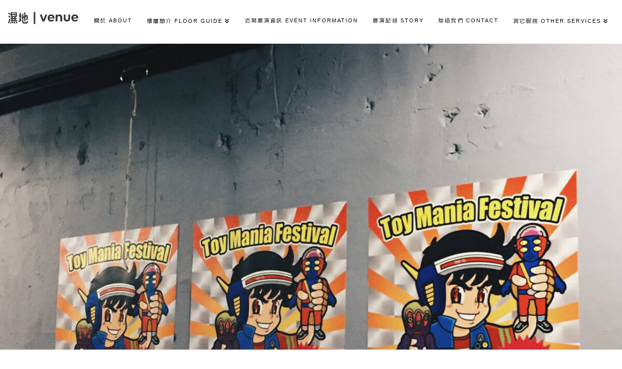

--- FILE ---
content_type: text/html; charset=UTF-8
request_url: https://www.venue.tw/portfolio-item/toy-mania-festival-1/
body_size: 14045
content:

<!DOCTYPE html>
<html class="no-js" lang="zh-TW" prefix="og: https://ogp.me/ns#">
<head>
<meta charset="UTF-8">
<meta name="viewport" content="width=device-width, initial-scale=1.0">
<link rel="pingback" href="https://www.venue.tw/xmlrpc.php">

<!-- Search Engine Optimization by Rank Math - https://rankmath.com/ -->
<title>第一屆 Toy Mania Festival 玩具狂熱市集 - 濕地</title>
<meta name="description" content="第一屆 Toy Mania Festival 玩具狂熱市集"/>
<meta name="robots" content="index, follow, max-snippet:-1, max-video-preview:-1, max-image-preview:large"/>
<link rel="canonical" href="https://www.venue.tw/portfolio-item/toy-mania-festival-1/" />
<meta property="og:locale" content="zh_TW" />
<meta property="og:type" content="article" />
<meta property="og:title" content="第一屆 Toy Mania Festival 玩具狂熱市集 - 濕地" />
<meta property="og:description" content="第一屆 Toy Mania Festival 玩具狂熱市集" />
<meta property="og:url" content="https://www.venue.tw/portfolio-item/toy-mania-festival-1/" />
<meta property="og:site_name" content="濕地" />
<meta property="og:updated_time" content="2017-06-13T18:22:13+08:00" />
<meta property="og:image" content="https://www.venue.tw/wp-content/uploads/2017/06/TOY1_1.jpg" />
<meta property="og:image:secure_url" content="https://www.venue.tw/wp-content/uploads/2017/06/TOY1_1.jpg" />
<meta property="og:image:width" content="1440" />
<meta property="og:image:height" content="1080" />
<meta property="og:image:alt" content="第一屆 Toy Mania Festival 玩具狂熱市集" />
<meta property="og:image:type" content="image/jpeg" />
<meta name="twitter:card" content="summary_large_image" />
<meta name="twitter:title" content="第一屆 Toy Mania Festival 玩具狂熱市集 - 濕地" />
<meta name="twitter:description" content="第一屆 Toy Mania Festival 玩具狂熱市集" />
<meta name="twitter:image" content="https://www.venue.tw/wp-content/uploads/2017/06/TOY1_1.jpg" />
<!-- /Rank Math WordPress SEO plugin -->

<link rel='dns-prefetch' href='//maps.googleapis.com' />
<link rel="alternate" type="application/rss+xml" title="訂閱《濕地》&raquo; 資訊提供" href="https://www.venue.tw/feed/" />
<link rel="alternate" type="application/rss+xml" title="訂閱《濕地》&raquo; 留言的資訊提供" href="https://www.venue.tw/comments/feed/" />
<script type="text/javascript">
/* <![CDATA[ */
window._wpemojiSettings = {"baseUrl":"https:\/\/s.w.org\/images\/core\/emoji\/15.0.3\/72x72\/","ext":".png","svgUrl":"https:\/\/s.w.org\/images\/core\/emoji\/15.0.3\/svg\/","svgExt":".svg","source":{"concatemoji":"https:\/\/www.venue.tw\/wp-includes\/js\/wp-emoji-release.min.js?ver=6.6.4"}};
/*! This file is auto-generated */
!function(i,n){var o,s,e;function c(e){try{var t={supportTests:e,timestamp:(new Date).valueOf()};sessionStorage.setItem(o,JSON.stringify(t))}catch(e){}}function p(e,t,n){e.clearRect(0,0,e.canvas.width,e.canvas.height),e.fillText(t,0,0);var t=new Uint32Array(e.getImageData(0,0,e.canvas.width,e.canvas.height).data),r=(e.clearRect(0,0,e.canvas.width,e.canvas.height),e.fillText(n,0,0),new Uint32Array(e.getImageData(0,0,e.canvas.width,e.canvas.height).data));return t.every(function(e,t){return e===r[t]})}function u(e,t,n){switch(t){case"flag":return n(e,"\ud83c\udff3\ufe0f\u200d\u26a7\ufe0f","\ud83c\udff3\ufe0f\u200b\u26a7\ufe0f")?!1:!n(e,"\ud83c\uddfa\ud83c\uddf3","\ud83c\uddfa\u200b\ud83c\uddf3")&&!n(e,"\ud83c\udff4\udb40\udc67\udb40\udc62\udb40\udc65\udb40\udc6e\udb40\udc67\udb40\udc7f","\ud83c\udff4\u200b\udb40\udc67\u200b\udb40\udc62\u200b\udb40\udc65\u200b\udb40\udc6e\u200b\udb40\udc67\u200b\udb40\udc7f");case"emoji":return!n(e,"\ud83d\udc26\u200d\u2b1b","\ud83d\udc26\u200b\u2b1b")}return!1}function f(e,t,n){var r="undefined"!=typeof WorkerGlobalScope&&self instanceof WorkerGlobalScope?new OffscreenCanvas(300,150):i.createElement("canvas"),a=r.getContext("2d",{willReadFrequently:!0}),o=(a.textBaseline="top",a.font="600 32px Arial",{});return e.forEach(function(e){o[e]=t(a,e,n)}),o}function t(e){var t=i.createElement("script");t.src=e,t.defer=!0,i.head.appendChild(t)}"undefined"!=typeof Promise&&(o="wpEmojiSettingsSupports",s=["flag","emoji"],n.supports={everything:!0,everythingExceptFlag:!0},e=new Promise(function(e){i.addEventListener("DOMContentLoaded",e,{once:!0})}),new Promise(function(t){var n=function(){try{var e=JSON.parse(sessionStorage.getItem(o));if("object"==typeof e&&"number"==typeof e.timestamp&&(new Date).valueOf()<e.timestamp+604800&&"object"==typeof e.supportTests)return e.supportTests}catch(e){}return null}();if(!n){if("undefined"!=typeof Worker&&"undefined"!=typeof OffscreenCanvas&&"undefined"!=typeof URL&&URL.createObjectURL&&"undefined"!=typeof Blob)try{var e="postMessage("+f.toString()+"("+[JSON.stringify(s),u.toString(),p.toString()].join(",")+"));",r=new Blob([e],{type:"text/javascript"}),a=new Worker(URL.createObjectURL(r),{name:"wpTestEmojiSupports"});return void(a.onmessage=function(e){c(n=e.data),a.terminate(),t(n)})}catch(e){}c(n=f(s,u,p))}t(n)}).then(function(e){for(var t in e)n.supports[t]=e[t],n.supports.everything=n.supports.everything&&n.supports[t],"flag"!==t&&(n.supports.everythingExceptFlag=n.supports.everythingExceptFlag&&n.supports[t]);n.supports.everythingExceptFlag=n.supports.everythingExceptFlag&&!n.supports.flag,n.DOMReady=!1,n.readyCallback=function(){n.DOMReady=!0}}).then(function(){return e}).then(function(){var e;n.supports.everything||(n.readyCallback(),(e=n.source||{}).concatemoji?t(e.concatemoji):e.wpemoji&&e.twemoji&&(t(e.twemoji),t(e.wpemoji)))}))}((window,document),window._wpemojiSettings);
/* ]]> */
</script>
<style id='wp-emoji-styles-inline-css' type='text/css'>

	img.wp-smiley, img.emoji {
		display: inline !important;
		border: none !important;
		box-shadow: none !important;
		height: 1em !important;
		width: 1em !important;
		margin: 0 0.07em !important;
		vertical-align: -0.1em !important;
		background: none !important;
		padding: 0 !important;
	}
</style>
<link rel='stylesheet' id='wp-block-library-css' href='https://www.venue.tw/wp-includes/css/dist/block-library/style.min.css?ver=6.6.4' type='text/css' media='all' />
<style id='wp-block-library-theme-inline-css' type='text/css'>
.wp-block-audio :where(figcaption){color:#555;font-size:13px;text-align:center}.is-dark-theme .wp-block-audio :where(figcaption){color:#ffffffa6}.wp-block-audio{margin:0 0 1em}.wp-block-code{border:1px solid #ccc;border-radius:4px;font-family:Menlo,Consolas,monaco,monospace;padding:.8em 1em}.wp-block-embed :where(figcaption){color:#555;font-size:13px;text-align:center}.is-dark-theme .wp-block-embed :where(figcaption){color:#ffffffa6}.wp-block-embed{margin:0 0 1em}.blocks-gallery-caption{color:#555;font-size:13px;text-align:center}.is-dark-theme .blocks-gallery-caption{color:#ffffffa6}:root :where(.wp-block-image figcaption){color:#555;font-size:13px;text-align:center}.is-dark-theme :root :where(.wp-block-image figcaption){color:#ffffffa6}.wp-block-image{margin:0 0 1em}.wp-block-pullquote{border-bottom:4px solid;border-top:4px solid;color:currentColor;margin-bottom:1.75em}.wp-block-pullquote cite,.wp-block-pullquote footer,.wp-block-pullquote__citation{color:currentColor;font-size:.8125em;font-style:normal;text-transform:uppercase}.wp-block-quote{border-left:.25em solid;margin:0 0 1.75em;padding-left:1em}.wp-block-quote cite,.wp-block-quote footer{color:currentColor;font-size:.8125em;font-style:normal;position:relative}.wp-block-quote.has-text-align-right{border-left:none;border-right:.25em solid;padding-left:0;padding-right:1em}.wp-block-quote.has-text-align-center{border:none;padding-left:0}.wp-block-quote.is-large,.wp-block-quote.is-style-large,.wp-block-quote.is-style-plain{border:none}.wp-block-search .wp-block-search__label{font-weight:700}.wp-block-search__button{border:1px solid #ccc;padding:.375em .625em}:where(.wp-block-group.has-background){padding:1.25em 2.375em}.wp-block-separator.has-css-opacity{opacity:.4}.wp-block-separator{border:none;border-bottom:2px solid;margin-left:auto;margin-right:auto}.wp-block-separator.has-alpha-channel-opacity{opacity:1}.wp-block-separator:not(.is-style-wide):not(.is-style-dots){width:100px}.wp-block-separator.has-background:not(.is-style-dots){border-bottom:none;height:1px}.wp-block-separator.has-background:not(.is-style-wide):not(.is-style-dots){height:2px}.wp-block-table{margin:0 0 1em}.wp-block-table td,.wp-block-table th{word-break:normal}.wp-block-table :where(figcaption){color:#555;font-size:13px;text-align:center}.is-dark-theme .wp-block-table :where(figcaption){color:#ffffffa6}.wp-block-video :where(figcaption){color:#555;font-size:13px;text-align:center}.is-dark-theme .wp-block-video :where(figcaption){color:#ffffffa6}.wp-block-video{margin:0 0 1em}:root :where(.wp-block-template-part.has-background){margin-bottom:0;margin-top:0;padding:1.25em 2.375em}
</style>
<style id='classic-theme-styles-inline-css' type='text/css'>
/*! This file is auto-generated */
.wp-block-button__link{color:#fff;background-color:#32373c;border-radius:9999px;box-shadow:none;text-decoration:none;padding:calc(.667em + 2px) calc(1.333em + 2px);font-size:1.125em}.wp-block-file__button{background:#32373c;color:#fff;text-decoration:none}
</style>
<style id='global-styles-inline-css' type='text/css'>
:root{--wp--preset--aspect-ratio--square: 1;--wp--preset--aspect-ratio--4-3: 4/3;--wp--preset--aspect-ratio--3-4: 3/4;--wp--preset--aspect-ratio--3-2: 3/2;--wp--preset--aspect-ratio--2-3: 2/3;--wp--preset--aspect-ratio--16-9: 16/9;--wp--preset--aspect-ratio--9-16: 9/16;--wp--preset--color--black: #000000;--wp--preset--color--cyan-bluish-gray: #abb8c3;--wp--preset--color--white: #ffffff;--wp--preset--color--pale-pink: #f78da7;--wp--preset--color--vivid-red: #cf2e2e;--wp--preset--color--luminous-vivid-orange: #ff6900;--wp--preset--color--luminous-vivid-amber: #fcb900;--wp--preset--color--light-green-cyan: #7bdcb5;--wp--preset--color--vivid-green-cyan: #00d084;--wp--preset--color--pale-cyan-blue: #8ed1fc;--wp--preset--color--vivid-cyan-blue: #0693e3;--wp--preset--color--vivid-purple: #9b51e0;--wp--preset--gradient--vivid-cyan-blue-to-vivid-purple: linear-gradient(135deg,rgba(6,147,227,1) 0%,rgb(155,81,224) 100%);--wp--preset--gradient--light-green-cyan-to-vivid-green-cyan: linear-gradient(135deg,rgb(122,220,180) 0%,rgb(0,208,130) 100%);--wp--preset--gradient--luminous-vivid-amber-to-luminous-vivid-orange: linear-gradient(135deg,rgba(252,185,0,1) 0%,rgba(255,105,0,1) 100%);--wp--preset--gradient--luminous-vivid-orange-to-vivid-red: linear-gradient(135deg,rgba(255,105,0,1) 0%,rgb(207,46,46) 100%);--wp--preset--gradient--very-light-gray-to-cyan-bluish-gray: linear-gradient(135deg,rgb(238,238,238) 0%,rgb(169,184,195) 100%);--wp--preset--gradient--cool-to-warm-spectrum: linear-gradient(135deg,rgb(74,234,220) 0%,rgb(151,120,209) 20%,rgb(207,42,186) 40%,rgb(238,44,130) 60%,rgb(251,105,98) 80%,rgb(254,248,76) 100%);--wp--preset--gradient--blush-light-purple: linear-gradient(135deg,rgb(255,206,236) 0%,rgb(152,150,240) 100%);--wp--preset--gradient--blush-bordeaux: linear-gradient(135deg,rgb(254,205,165) 0%,rgb(254,45,45) 50%,rgb(107,0,62) 100%);--wp--preset--gradient--luminous-dusk: linear-gradient(135deg,rgb(255,203,112) 0%,rgb(199,81,192) 50%,rgb(65,88,208) 100%);--wp--preset--gradient--pale-ocean: linear-gradient(135deg,rgb(255,245,203) 0%,rgb(182,227,212) 50%,rgb(51,167,181) 100%);--wp--preset--gradient--electric-grass: linear-gradient(135deg,rgb(202,248,128) 0%,rgb(113,206,126) 100%);--wp--preset--gradient--midnight: linear-gradient(135deg,rgb(2,3,129) 0%,rgb(40,116,252) 100%);--wp--preset--font-size--small: 13px;--wp--preset--font-size--medium: 20px;--wp--preset--font-size--large: 36px;--wp--preset--font-size--x-large: 42px;--wp--preset--spacing--20: 0.44rem;--wp--preset--spacing--30: 0.67rem;--wp--preset--spacing--40: 1rem;--wp--preset--spacing--50: 1.5rem;--wp--preset--spacing--60: 2.25rem;--wp--preset--spacing--70: 3.38rem;--wp--preset--spacing--80: 5.06rem;--wp--preset--shadow--natural: 6px 6px 9px rgba(0, 0, 0, 0.2);--wp--preset--shadow--deep: 12px 12px 50px rgba(0, 0, 0, 0.4);--wp--preset--shadow--sharp: 6px 6px 0px rgba(0, 0, 0, 0.2);--wp--preset--shadow--outlined: 6px 6px 0px -3px rgba(255, 255, 255, 1), 6px 6px rgba(0, 0, 0, 1);--wp--preset--shadow--crisp: 6px 6px 0px rgba(0, 0, 0, 1);}:where(.is-layout-flex){gap: 0.5em;}:where(.is-layout-grid){gap: 0.5em;}body .is-layout-flex{display: flex;}.is-layout-flex{flex-wrap: wrap;align-items: center;}.is-layout-flex > :is(*, div){margin: 0;}body .is-layout-grid{display: grid;}.is-layout-grid > :is(*, div){margin: 0;}:where(.wp-block-columns.is-layout-flex){gap: 2em;}:where(.wp-block-columns.is-layout-grid){gap: 2em;}:where(.wp-block-post-template.is-layout-flex){gap: 1.25em;}:where(.wp-block-post-template.is-layout-grid){gap: 1.25em;}.has-black-color{color: var(--wp--preset--color--black) !important;}.has-cyan-bluish-gray-color{color: var(--wp--preset--color--cyan-bluish-gray) !important;}.has-white-color{color: var(--wp--preset--color--white) !important;}.has-pale-pink-color{color: var(--wp--preset--color--pale-pink) !important;}.has-vivid-red-color{color: var(--wp--preset--color--vivid-red) !important;}.has-luminous-vivid-orange-color{color: var(--wp--preset--color--luminous-vivid-orange) !important;}.has-luminous-vivid-amber-color{color: var(--wp--preset--color--luminous-vivid-amber) !important;}.has-light-green-cyan-color{color: var(--wp--preset--color--light-green-cyan) !important;}.has-vivid-green-cyan-color{color: var(--wp--preset--color--vivid-green-cyan) !important;}.has-pale-cyan-blue-color{color: var(--wp--preset--color--pale-cyan-blue) !important;}.has-vivid-cyan-blue-color{color: var(--wp--preset--color--vivid-cyan-blue) !important;}.has-vivid-purple-color{color: var(--wp--preset--color--vivid-purple) !important;}.has-black-background-color{background-color: var(--wp--preset--color--black) !important;}.has-cyan-bluish-gray-background-color{background-color: var(--wp--preset--color--cyan-bluish-gray) !important;}.has-white-background-color{background-color: var(--wp--preset--color--white) !important;}.has-pale-pink-background-color{background-color: var(--wp--preset--color--pale-pink) !important;}.has-vivid-red-background-color{background-color: var(--wp--preset--color--vivid-red) !important;}.has-luminous-vivid-orange-background-color{background-color: var(--wp--preset--color--luminous-vivid-orange) !important;}.has-luminous-vivid-amber-background-color{background-color: var(--wp--preset--color--luminous-vivid-amber) !important;}.has-light-green-cyan-background-color{background-color: var(--wp--preset--color--light-green-cyan) !important;}.has-vivid-green-cyan-background-color{background-color: var(--wp--preset--color--vivid-green-cyan) !important;}.has-pale-cyan-blue-background-color{background-color: var(--wp--preset--color--pale-cyan-blue) !important;}.has-vivid-cyan-blue-background-color{background-color: var(--wp--preset--color--vivid-cyan-blue) !important;}.has-vivid-purple-background-color{background-color: var(--wp--preset--color--vivid-purple) !important;}.has-black-border-color{border-color: var(--wp--preset--color--black) !important;}.has-cyan-bluish-gray-border-color{border-color: var(--wp--preset--color--cyan-bluish-gray) !important;}.has-white-border-color{border-color: var(--wp--preset--color--white) !important;}.has-pale-pink-border-color{border-color: var(--wp--preset--color--pale-pink) !important;}.has-vivid-red-border-color{border-color: var(--wp--preset--color--vivid-red) !important;}.has-luminous-vivid-orange-border-color{border-color: var(--wp--preset--color--luminous-vivid-orange) !important;}.has-luminous-vivid-amber-border-color{border-color: var(--wp--preset--color--luminous-vivid-amber) !important;}.has-light-green-cyan-border-color{border-color: var(--wp--preset--color--light-green-cyan) !important;}.has-vivid-green-cyan-border-color{border-color: var(--wp--preset--color--vivid-green-cyan) !important;}.has-pale-cyan-blue-border-color{border-color: var(--wp--preset--color--pale-cyan-blue) !important;}.has-vivid-cyan-blue-border-color{border-color: var(--wp--preset--color--vivid-cyan-blue) !important;}.has-vivid-purple-border-color{border-color: var(--wp--preset--color--vivid-purple) !important;}.has-vivid-cyan-blue-to-vivid-purple-gradient-background{background: var(--wp--preset--gradient--vivid-cyan-blue-to-vivid-purple) !important;}.has-light-green-cyan-to-vivid-green-cyan-gradient-background{background: var(--wp--preset--gradient--light-green-cyan-to-vivid-green-cyan) !important;}.has-luminous-vivid-amber-to-luminous-vivid-orange-gradient-background{background: var(--wp--preset--gradient--luminous-vivid-amber-to-luminous-vivid-orange) !important;}.has-luminous-vivid-orange-to-vivid-red-gradient-background{background: var(--wp--preset--gradient--luminous-vivid-orange-to-vivid-red) !important;}.has-very-light-gray-to-cyan-bluish-gray-gradient-background{background: var(--wp--preset--gradient--very-light-gray-to-cyan-bluish-gray) !important;}.has-cool-to-warm-spectrum-gradient-background{background: var(--wp--preset--gradient--cool-to-warm-spectrum) !important;}.has-blush-light-purple-gradient-background{background: var(--wp--preset--gradient--blush-light-purple) !important;}.has-blush-bordeaux-gradient-background{background: var(--wp--preset--gradient--blush-bordeaux) !important;}.has-luminous-dusk-gradient-background{background: var(--wp--preset--gradient--luminous-dusk) !important;}.has-pale-ocean-gradient-background{background: var(--wp--preset--gradient--pale-ocean) !important;}.has-electric-grass-gradient-background{background: var(--wp--preset--gradient--electric-grass) !important;}.has-midnight-gradient-background{background: var(--wp--preset--gradient--midnight) !important;}.has-small-font-size{font-size: var(--wp--preset--font-size--small) !important;}.has-medium-font-size{font-size: var(--wp--preset--font-size--medium) !important;}.has-large-font-size{font-size: var(--wp--preset--font-size--large) !important;}.has-x-large-font-size{font-size: var(--wp--preset--font-size--x-large) !important;}
:where(.wp-block-post-template.is-layout-flex){gap: 1.25em;}:where(.wp-block-post-template.is-layout-grid){gap: 1.25em;}
:where(.wp-block-columns.is-layout-flex){gap: 2em;}:where(.wp-block-columns.is-layout-grid){gap: 2em;}
:root :where(.wp-block-pullquote){font-size: 1.5em;line-height: 1.6;}
</style>
<link rel='stylesheet' id='google-maps-builder-plugin-styles-css' href='https://www.venue.tw/wp-content/plugins/google-maps-builder/vendor/wordimpress/maps-builder-core/assets/css/google-maps-builder.min.css?ver=2.1.2' type='text/css' media='all' />
<link rel='stylesheet' id='google-maps-builder-map-icons-css' href='https://www.venue.tw/wp-content/plugins/google-maps-builder/vendor/wordimpress/maps-builder-core/includes/libraries/map-icons/css/map-icons.css?ver=2.1.2' type='text/css' media='all' />
<link rel='stylesheet' id='x-stack-css' href='https://www.venue.tw/wp-content/themes/x/framework/dist/css/site/stacks/integrity-light.css?ver=10.4.21' type='text/css' media='all' />
<link rel='stylesheet' id='x-child-css' href='https://www.venue.tw/wp-content/themes/x-child/style.css?ver=10.4.21' type='text/css' media='all' />
<link rel='stylesheet' id='newsletter-css' href='https://www.venue.tw/wp-content/plugins/newsletter/style.css?ver=8.9.0' type='text/css' media='all' />
<style id='cs-inline-css' type='text/css'>
@media (min-width:1200px){.x-hide-xl{display:none !important;}}@media (min-width:979px) and (max-width:1199px){.x-hide-lg{display:none !important;}}@media (min-width:767px) and (max-width:978px){.x-hide-md{display:none !important;}}@media (min-width:480px) and (max-width:766px){.x-hide-sm{display:none !important;}}@media (max-width:479px){.x-hide-xs{display:none !important;}} a,h1 a:hover,h2 a:hover,h3 a:hover,h4 a:hover,h5 a:hover,h6 a:hover,.x-breadcrumb-wrap a:hover,.widget ul li a:hover,.widget ol li a:hover,.widget.widget_text ul li a,.widget.widget_text ol li a,.widget_nav_menu .current-menu-item > a,.x-accordion-heading .x-accordion-toggle:hover,.x-comment-author a:hover,.x-comment-time:hover,.x-recent-posts a:hover .h-recent-posts{color:hsl(6,2%,36%);}a:hover,.widget.widget_text ul li a:hover,.widget.widget_text ol li a:hover,.x-twitter-widget ul li a:hover{color:hsl(6,3%,18%);}.rev_slider_wrapper,a.x-img-thumbnail:hover,.x-slider-container.below,.page-template-template-blank-3-php .x-slider-container.above,.page-template-template-blank-6-php .x-slider-container.above{border-color:hsl(6,2%,36%);}.entry-thumb:before,.x-pagination span.current,.woocommerce-pagination span[aria-current],.flex-direction-nav a,.flex-control-nav a:hover,.flex-control-nav a.flex-active,.mejs-time-current,.x-dropcap,.x-skill-bar .bar,.x-pricing-column.featured h2,.h-comments-title small,.x-entry-share .x-share:hover,.x-highlight,.x-recent-posts .x-recent-posts-img:after{background-color:hsl(6,2%,36%);}.x-nav-tabs > .active > a,.x-nav-tabs > .active > a:hover{box-shadow:inset 0 3px 0 0 hsl(6,2%,36%);}.x-main{width:calc(72% - 2.463055%);}.x-sidebar{width:calc(100% - 2.463055% - 72%);}.x-comment-author,.x-comment-time,.comment-form-author label,.comment-form-email label,.comment-form-url label,.comment-form-rating label,.comment-form-comment label,.widget_calendar #wp-calendar caption,.widget.widget_rss li .rsswidget{font-family:inherit;font-weight:inherit;}.p-landmark-sub,.p-meta,input,button,select,textarea{font-family:inherit;}.widget ul li a,.widget ol li a,.x-comment-time{color:hsl(0,0%,0%);}.widget_text ol li a,.widget_text ul li a{color:hsl(6,2%,36%);}.widget_text ol li a:hover,.widget_text ul li a:hover{color:hsl(6,3%,18%);}.comment-form-author label,.comment-form-email label,.comment-form-url label,.comment-form-rating label,.comment-form-comment label,.widget_calendar #wp-calendar th,.p-landmark-sub strong,.widget_tag_cloud .tagcloud a:hover,.widget_tag_cloud .tagcloud a:active,.entry-footer a:hover,.entry-footer a:active,.x-breadcrumbs .current,.x-comment-author,.x-comment-author a{color:#272727;}.widget_calendar #wp-calendar th{border-color:#272727;}.h-feature-headline span i{background-color:#272727;}@media (max-width:978.98px){}html{font-size:15px;}@media (min-width:479px){html{font-size:15px;}}@media (min-width:766px){html{font-size:15px;}}@media (min-width:978px){html{font-size:15px;}}@media (min-width:1199px){html{font-size:15px;}}body{font-style:normal;font-weight:inherit;color:hsl(0,0%,0%);background:#000000 url(//theme.co/media/bg-integrity-1.png) center top repeat;}.w-b{font-weight:inherit !important;}h1,h2,h3,h4,h5,h6,.h1,.h2,.h3,.h4,.h5,.h6{font-family:inherit;font-style:normal;font-weight:inherit;}h1,.h1{letter-spacing:-0.017em;}h2,.h2{letter-spacing:-0.023em;}h3,.h3{letter-spacing:-0.029em;}h4,.h4{letter-spacing:-0.039em;}h5,.h5{letter-spacing:-0.044em;}h6,.h6{letter-spacing:-0.067em;}.w-h{font-weight:inherit !important;}.x-container.width{width:90%;}.x-container.max{max-width:1200px;}.x-bar-content.x-container.width{flex-basis:90%;}.x-main.full{float:none;clear:both;display:block;width:auto;}@media (max-width:978.98px){.x-main.full,.x-main.left,.x-main.right,.x-sidebar.left,.x-sidebar.right{float:none;display:block;width:auto !important;}}.entry-header,.entry-content{font-size:1rem;}body,input,button,select,textarea{font-family:inherit;}h1,h2,h3,h4,h5,h6,.h1,.h2,.h3,.h4,.h5,.h6,h1 a,h2 a,h3 a,h4 a,h5 a,h6 a,.h1 a,.h2 a,.h3 a,.h4 a,.h5 a,.h6 a,blockquote{color:#272727;}.cfc-h-tx{color:#272727 !important;}.cfc-h-bd{border-color:#272727 !important;}.cfc-h-bg{background-color:#272727 !important;}.cfc-b-tx{color:hsl(0,0%,0%) !important;}.cfc-b-bd{border-color:hsl(0,0%,0%) !important;}.cfc-b-bg{background-color:hsl(0,0%,0%) !important;}.x-btn,.button,[type="submit"]{color:#fff;border-color:#ac1100;background-color:#ff2a13;margin-bottom:0.25em;text-shadow:0 0.075em 0.075em rgba(0,0,0,0.5);box-shadow:0 0.25em 0 0 #a71000,0 4px 9px rgba(0,0,0,0.75);border-radius:0.25em;}.x-btn:hover,.button:hover,[type="submit"]:hover{color:#fff;border-color:#600900;background-color:#ef2201;margin-bottom:0.25em;text-shadow:0 0.075em 0.075em rgba(0,0,0,0.5);box-shadow:0 0.25em 0 0 #a71000,0 4px 9px rgba(0,0,0,0.75);}.x-btn.x-btn-real,.x-btn.x-btn-real:hover{margin-bottom:0.25em;text-shadow:0 0.075em 0.075em rgba(0,0,0,0.65);}.x-btn.x-btn-real{box-shadow:0 0.25em 0 0 #a71000,0 4px 9px rgba(0,0,0,0.75);}.x-btn.x-btn-real:hover{box-shadow:0 0.25em 0 0 #a71000,0 4px 9px rgba(0,0,0,0.75);}.x-btn.x-btn-flat,.x-btn.x-btn-flat:hover{margin-bottom:0;text-shadow:0 0.075em 0.075em rgba(0,0,0,0.65);box-shadow:none;}.x-btn.x-btn-transparent,.x-btn.x-btn-transparent:hover{margin-bottom:0;border-width:3px;text-shadow:none;text-transform:uppercase;background-color:transparent;box-shadow:none;}.x-topbar .p-info a:hover,.x-widgetbar .widget ul li a:hover{color:hsl(6,2%,36%);}.x-topbar .p-info,.x-topbar .p-info a,.x-navbar .desktop .x-nav > li > a,.x-navbar .desktop .sub-menu a,.x-navbar .mobile .x-nav li > a,.x-breadcrumb-wrap a,.x-breadcrumbs .delimiter{color:hsl(0,0%,0%);}.x-navbar .desktop .x-nav > li > a:hover,.x-navbar .desktop .x-nav > .x-active > a,.x-navbar .desktop .x-nav > .current-menu-item > a,.x-navbar .desktop .sub-menu a:hover,.x-navbar .desktop .sub-menu .x-active > a,.x-navbar .desktop .sub-menu .current-menu-item > a,.x-navbar .desktop .x-nav .x-megamenu > .sub-menu > li > a,.x-navbar .mobile .x-nav li > a:hover,.x-navbar .mobile .x-nav .x-active > a,.x-navbar .mobile .x-nav .current-menu-item > a{color:hsl(0,6%,86%);}.x-navbar .desktop .x-nav > li > a:hover,.x-navbar .desktop .x-nav > .x-active > a,.x-navbar .desktop .x-nav > .current-menu-item > a{box-shadow:inset 0 4px 0 0 hsl(6,2%,36%);}.x-navbar .desktop .x-nav > li > a{height:90px;padding-top:37px;}.x-navbar .desktop .x-nav > li ul{top:calc(90px - 15px);}@media (max-width:979px){}.x-navbar-inner{min-height:90px;}.x-brand{margin-top:22px;font-family:inherit;font-size:38px;font-style:normal;font-weight:inherit;letter-spacing:-0.079em;color:hsl(0,0%,0%);}.x-brand:hover,.x-brand:focus{color:hsl(0,0%,0%);}.x-brand img{width:calc(300px / 2);}.x-navbar .x-nav-wrap .x-nav > li > a{font-family:inherit;font-style:normal;font-weight:inherit;letter-spacing:0.182em;text-transform:uppercase;}.x-navbar .desktop .x-nav > li > a{font-size:11px;}.x-navbar .desktop .x-nav > li > a:not(.x-btn-navbar-woocommerce){padding-left:16px;padding-right:16px;}.x-navbar .desktop .x-nav > li > a > span{margin-right:-0.182em;}.x-btn-navbar{margin-top:19px;}.x-btn-navbar,.x-btn-navbar.collapsed{font-size:24px;}@media (max-width:979px){.x-widgetbar{left:0;right:0;}}.bg .mejs-container,.x-video .mejs-container{position:unset !important;} @font-face{font-family:'FontAwesomePro';font-style:normal;font-weight:900;font-display:block;src:url('https://www.venue.tw/wp-content/plugins/cornerstone/assets/fonts/fa-solid-900.woff2?ver=6.4.2') format('woff2'),url('https://www.venue.tw/wp-content/plugins/cornerstone/assets/fonts/fa-solid-900.ttf?ver=6.4.2') format('truetype');}[data-x-fa-pro-icon]{font-family:"FontAwesomePro" !important;}[data-x-fa-pro-icon]:before{content:attr(data-x-fa-pro-icon);}[data-x-icon],[data-x-icon-o],[data-x-icon-l],[data-x-icon-s],[data-x-icon-b],[data-x-icon-sr],[data-x-icon-ss],[data-x-icon-sl],[data-x-fa-pro-icon],[class*="cs-fa-"]{display:inline-flex;font-style:normal;font-weight:400;text-decoration:inherit;text-rendering:auto;-webkit-font-smoothing:antialiased;-moz-osx-font-smoothing:grayscale;}[data-x-icon].left,[data-x-icon-o].left,[data-x-icon-l].left,[data-x-icon-s].left,[data-x-icon-b].left,[data-x-icon-sr].left,[data-x-icon-ss].left,[data-x-icon-sl].left,[data-x-fa-pro-icon].left,[class*="cs-fa-"].left{margin-right:0.5em;}[data-x-icon].right,[data-x-icon-o].right,[data-x-icon-l].right,[data-x-icon-s].right,[data-x-icon-b].right,[data-x-icon-sr].right,[data-x-icon-ss].right,[data-x-icon-sl].right,[data-x-fa-pro-icon].right,[class*="cs-fa-"].right{margin-left:0.5em;}[data-x-icon]:before,[data-x-icon-o]:before,[data-x-icon-l]:before,[data-x-icon-s]:before,[data-x-icon-b]:before,[data-x-icon-sr]:before,[data-x-icon-ss]:before,[data-x-icon-sl]:before,[data-x-fa-pro-icon]:before,[class*="cs-fa-"]:before{line-height:1;}@font-face{font-family:'FontAwesome';font-style:normal;font-weight:900;font-display:block;src:url('https://www.venue.tw/wp-content/plugins/cornerstone/assets/fonts/fa-solid-900.woff2?ver=6.4.2') format('woff2'),url('https://www.venue.tw/wp-content/plugins/cornerstone/assets/fonts/fa-solid-900.ttf?ver=6.4.2') format('truetype');}[data-x-icon],[data-x-icon-s],[data-x-icon][class*="cs-fa-"]{font-family:"FontAwesome" !important;font-weight:900;}[data-x-icon]:before,[data-x-icon][class*="cs-fa-"]:before{content:attr(data-x-icon);}[data-x-icon-s]:before{content:attr(data-x-icon-s);}@font-face{font-family:'FontAwesomeRegular';font-style:normal;font-weight:400;font-display:block;src:url('https://www.venue.tw/wp-content/plugins/cornerstone/assets/fonts/fa-regular-400.woff2?ver=6.4.2') format('woff2'),url('https://www.venue.tw/wp-content/plugins/cornerstone/assets/fonts/fa-regular-400.ttf?ver=6.4.2') format('truetype');}@font-face{font-family:'FontAwesomePro';font-style:normal;font-weight:400;font-display:block;src:url('https://www.venue.tw/wp-content/plugins/cornerstone/assets/fonts/fa-regular-400.woff2?ver=6.4.2') format('woff2'),url('https://www.venue.tw/wp-content/plugins/cornerstone/assets/fonts/fa-regular-400.ttf?ver=6.4.2') format('truetype');}[data-x-icon-o]{font-family:"FontAwesomeRegular" !important;}[data-x-icon-o]:before{content:attr(data-x-icon-o);}@font-face{font-family:'FontAwesomeLight';font-style:normal;font-weight:300;font-display:block;src:url('https://www.venue.tw/wp-content/plugins/cornerstone/assets/fonts/fa-light-300.woff2?ver=6.4.2') format('woff2'),url('https://www.venue.tw/wp-content/plugins/cornerstone/assets/fonts/fa-light-300.ttf?ver=6.4.2') format('truetype');}@font-face{font-family:'FontAwesomePro';font-style:normal;font-weight:300;font-display:block;src:url('https://www.venue.tw/wp-content/plugins/cornerstone/assets/fonts/fa-light-300.woff2?ver=6.4.2') format('woff2'),url('https://www.venue.tw/wp-content/plugins/cornerstone/assets/fonts/fa-light-300.ttf?ver=6.4.2') format('truetype');}[data-x-icon-l]{font-family:"FontAwesomeLight" !important;font-weight:300;}[data-x-icon-l]:before{content:attr(data-x-icon-l);}@font-face{font-family:'FontAwesomeBrands';font-style:normal;font-weight:normal;font-display:block;src:url('https://www.venue.tw/wp-content/plugins/cornerstone/assets/fonts/fa-brands-400.woff2?ver=6.4.2') format('woff2'),url('https://www.venue.tw/wp-content/plugins/cornerstone/assets/fonts/fa-brands-400.ttf?ver=6.4.2') format('truetype');}[data-x-icon-b]{font-family:"FontAwesomeBrands" !important;}[data-x-icon-b]:before{content:attr(data-x-icon-b);}.widget.widget_rss li .rsswidget:before{content:"\f35d";padding-right:0.4em;font-family:"FontAwesome";} @font-face{font-family:'cwTeXHei';font-style:normal;font-weight:500;src:url(//fonts.gstatic.com/ea/cwtexhei/v3/cwTeXHei-zhonly.eot);src:url(//fonts.gstatic.com/ea/cwtexhei/v3/cwTeXHei-zhonly.eot?#iefix) format('embedded-opentype'),url(//fonts.gstatic.com/ea/cwtexhei/v3/cwTeXHei-zhonly.woff2) format('woff2'),url(//fonts.gstatic.com/ea/cwtexhei/v3/cwTeXHei-zhonly.woff) format('woff'),url(//fonts.gstatic.com/ea/cwtexhei/v3/cwTeXHei-zhonly.ttf) format('truetype');}.x-brand,body,h1,h2,h3,h4,h5,p,a,span,.h1,.h2,.h3,.h4,.h5{font-family:'cwTeXHei',sans-serif !important;}body{background:#fff;line-height:2;}.x-portfolio .entry-info{width:70%;margin:0 auto;float:none;}.x-container.max.width.offset{width:100% !important;max-width:9999px !important;}.x-container.offset{margin:0px auto !important;}.entry-content{font-size:16px;}@media only screen and (max-width:500px){.x-portfolio .entry-info{width:97%;}.entry-content{font-size:15px;}body{line-height:1.9;}.motitle{font-size:18px !important;line-height:1.5;}}.x-navbar .desktop .x-nav > li > a:hover,.x-navbar .desktop .x-nav > .x-active > a,.x-navbar .desktop .x-nav > .current-menu-item > a{box-shadow:inset 0 4px 0 0 rgb(249,190,0);}.x-navbar .desktop .x-nav .x-menu-item-search>a:hover,#menu-item-201>a:hover,#menu-item-202>a:hover{box-shadow:inset 0 0px 0 0;}.sub-menu{width:100%;min-width:0px !important;}.desktop>.x-nav>li>.sub-menu{transition:.2s ease-in-out;height:0;opacity:0;display:block;}.open{opacity:1 !important;height:inherit !important;}.post>.entry-wrap{padding-top:30px;}.x-navbar{border-bottom:0px !important;box-shadow:0 0 0 0 !important;}.entry-header{display:none;}.sub-menu{border-radius:0px !important;box-shadow:none !important;}.entry-title-portfolio{color:#fff;}.x-navbar .desktop .sub-menu .current-menu-item > a{color:#000 !important;}.desktop .sub-menu a{padding-left:10px !important;padding-right:1px !important;}p.motitle{margin:0;}@media screen and (max-width:768px){h1.entry-title.entry-title-portfolio{font-size:5vw !important;}}li#menu-item-2277{width:281px;text-align:center;}li#menu-item-2277 > ul >li{text-align:left;}.x-navbar-inner > .max.width{max-width:none;width:98%;}
</style>
<script type="text/javascript" src="https://www.venue.tw/wp-includes/js/jquery/jquery.min.js?ver=3.7.1" id="jquery-core-js"></script>
<script type="text/javascript" src="https://www.venue.tw/wp-includes/js/jquery/jquery-migrate.min.js?ver=3.4.1" id="jquery-migrate-js"></script>
<script type="text/javascript" src="https://maps.googleapis.com/maps/api/js?v=3.exp&amp;libraries=places&amp;key=AIzaSyB-XwCrtPxQnzNjWXweqilDQyl4qicaL28&amp;ver=6.6.4" id="google-maps-builder-gmaps-js"></script>
<link rel="https://api.w.org/" href="https://www.venue.tw/wp-json/" /><link rel='shortlink' href='https://www.venue.tw/?p=1476' />
<link rel="alternate" title="oEmbed (JSON)" type="application/json+oembed" href="https://www.venue.tw/wp-json/oembed/1.0/embed?url=https%3A%2F%2Fwww.venue.tw%2Fportfolio-item%2Ftoy-mania-festival-1%2F" />
<link rel="alternate" title="oEmbed (XML)" type="text/xml+oembed" href="https://www.venue.tw/wp-json/oembed/1.0/embed?url=https%3A%2F%2Fwww.venue.tw%2Fportfolio-item%2Ftoy-mania-festival-1%2F&#038;format=xml" />
<!-- Global site tag (gtag.js) - Google Analytics -->
<script async src="https://www.googletagmanager.com/gtag/js?id=UA-83174405-1"></script>
<script>
  window.dataLayer = window.dataLayer || [];
  function gtag(){dataLayer.push(arguments);}
  gtag('js', new Date());

  gtag('config', 'UA-83174405-1');
</script><meta name="generator" content="Powered by Slider Revolution 6.7.14 - responsive, Mobile-Friendly Slider Plugin for WordPress with comfortable drag and drop interface." />
<link rel="icon" href="https://www.venue.tw/wp-content/uploads/2024/07/cropped-濕地｜venue-logo-無框正方-32x32.png" sizes="32x32" />
<link rel="icon" href="https://www.venue.tw/wp-content/uploads/2024/07/cropped-濕地｜venue-logo-無框正方-192x192.png" sizes="192x192" />
<link rel="apple-touch-icon" href="https://www.venue.tw/wp-content/uploads/2024/07/cropped-濕地｜venue-logo-無框正方-180x180.png" />
<meta name="msapplication-TileImage" content="https://www.venue.tw/wp-content/uploads/2024/07/cropped-濕地｜venue-logo-無框正方-270x270.png" />
<script>function setREVStartSize(e){
			//window.requestAnimationFrame(function() {
				window.RSIW = window.RSIW===undefined ? window.innerWidth : window.RSIW;
				window.RSIH = window.RSIH===undefined ? window.innerHeight : window.RSIH;
				try {
					var pw = document.getElementById(e.c).parentNode.offsetWidth,
						newh;
					pw = pw===0 || isNaN(pw) || (e.l=="fullwidth" || e.layout=="fullwidth") ? window.RSIW : pw;
					e.tabw = e.tabw===undefined ? 0 : parseInt(e.tabw);
					e.thumbw = e.thumbw===undefined ? 0 : parseInt(e.thumbw);
					e.tabh = e.tabh===undefined ? 0 : parseInt(e.tabh);
					e.thumbh = e.thumbh===undefined ? 0 : parseInt(e.thumbh);
					e.tabhide = e.tabhide===undefined ? 0 : parseInt(e.tabhide);
					e.thumbhide = e.thumbhide===undefined ? 0 : parseInt(e.thumbhide);
					e.mh = e.mh===undefined || e.mh=="" || e.mh==="auto" ? 0 : parseInt(e.mh,0);
					if(e.layout==="fullscreen" || e.l==="fullscreen")
						newh = Math.max(e.mh,window.RSIH);
					else{
						e.gw = Array.isArray(e.gw) ? e.gw : [e.gw];
						for (var i in e.rl) if (e.gw[i]===undefined || e.gw[i]===0) e.gw[i] = e.gw[i-1];
						e.gh = e.el===undefined || e.el==="" || (Array.isArray(e.el) && e.el.length==0)? e.gh : e.el;
						e.gh = Array.isArray(e.gh) ? e.gh : [e.gh];
						for (var i in e.rl) if (e.gh[i]===undefined || e.gh[i]===0) e.gh[i] = e.gh[i-1];
											
						var nl = new Array(e.rl.length),
							ix = 0,
							sl;
						e.tabw = e.tabhide>=pw ? 0 : e.tabw;
						e.thumbw = e.thumbhide>=pw ? 0 : e.thumbw;
						e.tabh = e.tabhide>=pw ? 0 : e.tabh;
						e.thumbh = e.thumbhide>=pw ? 0 : e.thumbh;
						for (var i in e.rl) nl[i] = e.rl[i]<window.RSIW ? 0 : e.rl[i];
						sl = nl[0];
						for (var i in nl) if (sl>nl[i] && nl[i]>0) { sl = nl[i]; ix=i;}
						var m = pw>(e.gw[ix]+e.tabw+e.thumbw) ? 1 : (pw-(e.tabw+e.thumbw)) / (e.gw[ix]);
						newh =  (e.gh[ix] * m) + (e.tabh + e.thumbh);
					}
					var el = document.getElementById(e.c);
					if (el!==null && el) el.style.height = newh+"px";
					el = document.getElementById(e.c+"_wrapper");
					if (el!==null && el) {
						el.style.height = newh+"px";
						el.style.display = "block";
					}
				} catch(e){
					console.log("Failure at Presize of Slider:" + e)
				}
			//});
		  };</script>
</script></head>
<body class="x-portfolio-template-default single single-x-portfolio postid-1476 x-integrity x-integrity-light x-child-theme-active x-full-width-layout-active x-full-width-active x-post-meta-disabled x-navbar-static-active cornerstone-v7_4_21 x-v10_4_21">

  
  
  <div id="x-root" class="x-root">

    
    <div id="top" class="site">

    <header class="masthead masthead-inline" role="banner">


  <div class="x-navbar-wrap">
    <div class="x-navbar">
      <div class="x-navbar-inner">
        <div class="x-container max width">
          
<a href="https://www.venue.tw/" class="x-brand img">
  <img src="//www.venue.tw/wp-content/uploads/2016/09/CI-all-09.png" alt="濕地"></a>
          
<a href="#" id="x-btn-navbar" class="x-btn-navbar collapsed" data-x-toggle="collapse-b" data-x-toggleable="x-nav-wrap-mobile" aria-expanded="false" aria-controls="x-nav-wrap-mobile" role="button">
  <i class='x-framework-icon x-icon-bars' data-x-icon-s='&#xf0c9;' aria-hidden=true></i>  <span class="visually-hidden">Navigation</span>
</a>

<nav class="x-nav-wrap desktop" role="navigation">
  <ul id="menu-footer-menu" class="x-nav"><li id="menu-item-2781" class="menu-item menu-item-type-post_type menu-item-object-page menu-item-2781"><a href="https://www.venue.tw/about/"><span>關於 About<i class="x-icon x-framework-icon x-framework-icon-menu" aria-hidden="true" data-x-icon-s="&#xf103;"></i></span></a></li>
<li id="menu-item-4899" class="menu-item menu-item-type-post_type menu-item-object-page menu-item-has-children menu-item-4899"><a href="https://www.venue.tw/floor-guide/"><span>樓層簡介 Floor Guide<i class="x-icon x-framework-icon x-framework-icon-menu" aria-hidden="true" data-x-icon-s="&#xf103;"></i></span></a>
<ul class="sub-menu">
	<li id="menu-item-2780" class="menu-item menu-item-type-post_type menu-item-object-page menu-item-2780"><a href="https://www.venue.tw/space/"><span>空間介紹 Space<i class="x-icon x-framework-icon x-framework-icon-menu" aria-hidden="true" data-x-icon-s="&#xf103;"></i></span></a></li>
	<li id="menu-item-4900" class="menu-item menu-item-type-post_type menu-item-object-page menu-item-4900"><a href="https://www.venue.tw/floor-guide/qa/"><span>常見問題 Q&#038;A<i class="x-icon x-framework-icon x-framework-icon-menu" aria-hidden="true" data-x-icon-s="&#xf103;"></i></span></a></li>
	<li id="menu-item-3900" class="menu-item menu-item-type-post_type menu-item-object-page menu-item-3900"><a href="https://www.venue.tw/regulation/"><span>空間使用規章<i class="x-icon x-framework-icon x-framework-icon-menu" aria-hidden="true" data-x-icon-s="&#xf103;"></i></span></a></li>
	<li id="menu-item-3896" class="menu-item menu-item-type-post_type menu-item-object-page menu-item-3896"><a href="https://www.venue.tw/equipments/"><span>可加租設備清單<i class="x-icon x-framework-icon x-framework-icon-menu" aria-hidden="true" data-x-icon-s="&#xf103;"></i></span></a></li>
	<li id="menu-item-3262" class="menu-item menu-item-type-post_type menu-item-object-page menu-item-3262"><a href="https://www.venue.tw/scouting/"><span>預約場勘<i class="x-icon x-framework-icon x-framework-icon-menu" aria-hidden="true" data-x-icon-s="&#xf103;"></i></span></a></li>
</ul>
</li>
<li id="menu-item-2777" class="menu-item menu-item-type-post_type menu-item-object-page menu-item-2777"><a href="https://www.venue.tw/eventinfo/"><span>近期展演資訊 Event Information<i class="x-icon x-framework-icon x-framework-icon-menu" aria-hidden="true" data-x-icon-s="&#xf103;"></i></span></a></li>
<li id="menu-item-2782" class="menu-item menu-item-type-post_type menu-item-object-page menu-item-2782"><a href="https://www.venue.tw/story/"><span>展演記錄 Story<i class="x-icon x-framework-icon x-framework-icon-menu" aria-hidden="true" data-x-icon-s="&#xf103;"></i></span></a></li>
<li id="menu-item-2779" class="menu-item menu-item-type-post_type menu-item-object-page menu-item-2779"><a href="https://www.venue.tw/contact/"><span>聯絡我們 Contact<i class="x-icon x-framework-icon x-framework-icon-menu" aria-hidden="true" data-x-icon-s="&#xf103;"></i></span></a></li>
<li id="menu-item-4904" class="menu-item menu-item-type-post_type menu-item-object-page menu-item-has-children menu-item-4904"><a href="https://www.venue.tw/%e5%85%b6%e5%ae%83%e6%9c%8d%e5%8b%99-other-services/"><span>其它服務 Other Services<i class="x-icon x-framework-icon x-framework-icon-menu" aria-hidden="true" data-x-icon-s="&#xf103;"></i></span></a>
<ul class="sub-menu">
	<li id="menu-item-4897" class="menu-item menu-item-type-post_type menu-item-object-page menu-item-4897"><a href="https://www.venue.tw/%e5%be%b5%e6%89%8d%e8%a8%8a%e6%81%af/"><span>徵才訊息<i class="x-icon x-framework-icon x-framework-icon-menu" aria-hidden="true" data-x-icon-s="&#xf103;"></i></span></a></li>
	<li id="menu-item-3774" class="menu-item menu-item-type-post_type menu-item-object-page menu-item-3774"><a href="https://www.venue.tw/tattoo-venue/"><span>刺地 Tattoo Venue 駐點申請<i class="x-icon x-framework-icon x-framework-icon-menu" aria-hidden="true" data-x-icon-s="&#xf103;"></i></span></a></li>
	<li id="menu-item-3186" class="menu-item menu-item-type-post_type menu-item-object-page menu-item-3186"><a href="https://www.venue.tw/venueshopping/"><span>\ 濕 地 福 利 社 /<i class="x-icon x-framework-icon x-framework-icon-menu" aria-hidden="true" data-x-icon-s="&#xf103;"></i></span></a></li>
</ul>
</li>
</ul></nav>

<div id="x-nav-wrap-mobile" class="x-nav-wrap mobile x-collapsed" data-x-toggleable="x-nav-wrap-mobile" data-x-toggle-collapse="1" aria-hidden="true" aria-labelledby="x-btn-navbar">
  <ul id="menu-footer-menu-1" class="x-nav"><li class="menu-item menu-item-type-post_type menu-item-object-page menu-item-2781"><a href="https://www.venue.tw/about/"><span>關於 About<i class="x-icon x-framework-icon x-framework-icon-menu" aria-hidden="true" data-x-icon-s="&#xf103;"></i></span></a></li>
<li class="menu-item menu-item-type-post_type menu-item-object-page menu-item-has-children menu-item-4899"><a href="https://www.venue.tw/floor-guide/"><span>樓層簡介 Floor Guide<i class="x-icon x-framework-icon x-framework-icon-menu" aria-hidden="true" data-x-icon-s="&#xf103;"></i></span></a>
<ul class="sub-menu">
	<li class="menu-item menu-item-type-post_type menu-item-object-page menu-item-2780"><a href="https://www.venue.tw/space/"><span>空間介紹 Space<i class="x-icon x-framework-icon x-framework-icon-menu" aria-hidden="true" data-x-icon-s="&#xf103;"></i></span></a></li>
	<li class="menu-item menu-item-type-post_type menu-item-object-page menu-item-4900"><a href="https://www.venue.tw/floor-guide/qa/"><span>常見問題 Q&#038;A<i class="x-icon x-framework-icon x-framework-icon-menu" aria-hidden="true" data-x-icon-s="&#xf103;"></i></span></a></li>
	<li class="menu-item menu-item-type-post_type menu-item-object-page menu-item-3900"><a href="https://www.venue.tw/regulation/"><span>空間使用規章<i class="x-icon x-framework-icon x-framework-icon-menu" aria-hidden="true" data-x-icon-s="&#xf103;"></i></span></a></li>
	<li class="menu-item menu-item-type-post_type menu-item-object-page menu-item-3896"><a href="https://www.venue.tw/equipments/"><span>可加租設備清單<i class="x-icon x-framework-icon x-framework-icon-menu" aria-hidden="true" data-x-icon-s="&#xf103;"></i></span></a></li>
	<li class="menu-item menu-item-type-post_type menu-item-object-page menu-item-3262"><a href="https://www.venue.tw/scouting/"><span>預約場勘<i class="x-icon x-framework-icon x-framework-icon-menu" aria-hidden="true" data-x-icon-s="&#xf103;"></i></span></a></li>
</ul>
</li>
<li class="menu-item menu-item-type-post_type menu-item-object-page menu-item-2777"><a href="https://www.venue.tw/eventinfo/"><span>近期展演資訊 Event Information<i class="x-icon x-framework-icon x-framework-icon-menu" aria-hidden="true" data-x-icon-s="&#xf103;"></i></span></a></li>
<li class="menu-item menu-item-type-post_type menu-item-object-page menu-item-2782"><a href="https://www.venue.tw/story/"><span>展演記錄 Story<i class="x-icon x-framework-icon x-framework-icon-menu" aria-hidden="true" data-x-icon-s="&#xf103;"></i></span></a></li>
<li class="menu-item menu-item-type-post_type menu-item-object-page menu-item-2779"><a href="https://www.venue.tw/contact/"><span>聯絡我們 Contact<i class="x-icon x-framework-icon x-framework-icon-menu" aria-hidden="true" data-x-icon-s="&#xf103;"></i></span></a></li>
<li class="menu-item menu-item-type-post_type menu-item-object-page menu-item-has-children menu-item-4904"><a href="https://www.venue.tw/%e5%85%b6%e5%ae%83%e6%9c%8d%e5%8b%99-other-services/"><span>其它服務 Other Services<i class="x-icon x-framework-icon x-framework-icon-menu" aria-hidden="true" data-x-icon-s="&#xf103;"></i></span></a>
<ul class="sub-menu">
	<li class="menu-item menu-item-type-post_type menu-item-object-page menu-item-4897"><a href="https://www.venue.tw/%e5%be%b5%e6%89%8d%e8%a8%8a%e6%81%af/"><span>徵才訊息<i class="x-icon x-framework-icon x-framework-icon-menu" aria-hidden="true" data-x-icon-s="&#xf103;"></i></span></a></li>
	<li class="menu-item menu-item-type-post_type menu-item-object-page menu-item-3774"><a href="https://www.venue.tw/tattoo-venue/"><span>刺地 Tattoo Venue 駐點申請<i class="x-icon x-framework-icon x-framework-icon-menu" aria-hidden="true" data-x-icon-s="&#xf103;"></i></span></a></li>
	<li class="menu-item menu-item-type-post_type menu-item-object-page menu-item-3186"><a href="https://www.venue.tw/venueshopping/"><span>\ 濕 地 福 利 社 /<i class="x-icon x-framework-icon x-framework-icon-menu" aria-hidden="true" data-x-icon-s="&#xf103;"></i></span></a></li>
</ul>
</li>
</ul></div>

        </div>
      </div>
    </div>
  </div>


  </header>
  
  <div class="x-container max width offset">
    <div class="x-main full" role="main">

              
<article id="post-1476" class="post-1476 x-portfolio type-x-portfolio status-publish has-post-thumbnail hentry portfolio-category-event x-portfolio-4119639092e62c55ea8be348e4d9260d">
  <div class="entry-featured">
    <div class="entry-thumb"><img width="1200" height="900" src="https://www.venue.tw/wp-content/uploads/2017/06/TOY1_1-1200x900.jpg" class="attachment-entry-fullwidth size-entry-fullwidth wp-post-image" alt="" decoding="async" fetchpriority="high" srcset="https://www.venue.tw/wp-content/uploads/2017/06/TOY1_1-1200x900.jpg 1200w, https://www.venue.tw/wp-content/uploads/2017/06/TOY1_1-300x225.jpg 300w, https://www.venue.tw/wp-content/uploads/2017/06/TOY1_1-768x576.jpg 768w, https://www.venue.tw/wp-content/uploads/2017/06/TOY1_1-1024x768.jpg 1024w, https://www.venue.tw/wp-content/uploads/2017/06/TOY1_1-500x375.jpg 500w, https://www.venue.tw/wp-content/uploads/2017/06/TOY1_1-100x75.jpg 100w, https://www.venue.tw/wp-content/uploads/2017/06/TOY1_1.jpg 1440w" sizes="(max-width: 1200px) 100vw, 1200px" /></div>  </div>
  <div class="entry-wrap cf">

    
      <div class="entry-info">
        <header class="entry-header">
          <h1 class="entry-title entry-title-portfolio">第一屆 Toy Mania Festival 玩具狂熱市集</h1>
          <p class="p-meta"><span><i class='x-framework-icon x-icon-pencil' data-x-icon-s='&#xf303;' aria-hidden=true></i> venue_ew5w0i</span><span><time class="entry-date" datetime="2017-06-11T16:00:31+08:00"><i class='x-framework-icon x-icon-calendar' data-x-icon-s='&#xf073;' aria-hidden=true></i> 2017-06-11</time></span><span><a href="https://www.venue.tw/portfolio-item-category/event/" title="View all posts in: &ldquo;event&rdquo;"><i class='x-framework-icon x-icon-bookmark' data-x-icon-s='&#xf02e;' aria-hidden=true></i>event</a></span></p>        </header>
        

<div class="entry-content content">


  <p><strong>第一屆 Toy Mania Festival 玩具狂熱市集</strong></p>
<p><img decoding="async" class="alignnone size-full wp-image-1499" src="https://www.venue.tw/wp-content/uploads/2017/06/TOY_1_9.jpg" alt="TOY_1_9" width="1440" height="1080" srcset="https://www.venue.tw/wp-content/uploads/2017/06/TOY_1_9.jpg 1440w, https://www.venue.tw/wp-content/uploads/2017/06/TOY_1_9-300x225.jpg 300w, https://www.venue.tw/wp-content/uploads/2017/06/TOY_1_9-768x576.jpg 768w, https://www.venue.tw/wp-content/uploads/2017/06/TOY_1_9-1024x768.jpg 1024w, https://www.venue.tw/wp-content/uploads/2017/06/TOY_1_9-500x375.jpg 500w, https://www.venue.tw/wp-content/uploads/2017/06/TOY_1_9-100x75.jpg 100w, https://www.venue.tw/wp-content/uploads/2017/06/TOY_1_9-1200x900.jpg 1200w" sizes="(max-width: 1440px) 100vw, 1440px" /><br />
<img decoding="async" class="alignnone size-full wp-image-1493" src="https://www.venue.tw/wp-content/uploads/2017/06/TOY_1_3.jpg" alt="TOY_1_3" width="1440" height="1080" srcset="https://www.venue.tw/wp-content/uploads/2017/06/TOY_1_3.jpg 1440w, https://www.venue.tw/wp-content/uploads/2017/06/TOY_1_3-300x225.jpg 300w, https://www.venue.tw/wp-content/uploads/2017/06/TOY_1_3-768x576.jpg 768w, https://www.venue.tw/wp-content/uploads/2017/06/TOY_1_3-1024x768.jpg 1024w, https://www.venue.tw/wp-content/uploads/2017/06/TOY_1_3-500x375.jpg 500w, https://www.venue.tw/wp-content/uploads/2017/06/TOY_1_3-100x75.jpg 100w, https://www.venue.tw/wp-content/uploads/2017/06/TOY_1_3-1200x900.jpg 1200w" sizes="(max-width: 1440px) 100vw, 1440px" /><img loading="lazy" decoding="async" class="alignnone size-full wp-image-1492" src="https://www.venue.tw/wp-content/uploads/2017/06/TOY_1_2.jpg" alt="TOY_1_2" width="1440" height="1080" srcset="https://www.venue.tw/wp-content/uploads/2017/06/TOY_1_2.jpg 1440w, https://www.venue.tw/wp-content/uploads/2017/06/TOY_1_2-300x225.jpg 300w, https://www.venue.tw/wp-content/uploads/2017/06/TOY_1_2-768x576.jpg 768w, https://www.venue.tw/wp-content/uploads/2017/06/TOY_1_2-1024x768.jpg 1024w, https://www.venue.tw/wp-content/uploads/2017/06/TOY_1_2-500x375.jpg 500w, https://www.venue.tw/wp-content/uploads/2017/06/TOY_1_2-100x75.jpg 100w, https://www.venue.tw/wp-content/uploads/2017/06/TOY_1_2-1200x900.jpg 1200w" sizes="(max-width: 1440px) 100vw, 1440px" /><img loading="lazy" decoding="async" class="alignnone size-full wp-image-1494" src="https://www.venue.tw/wp-content/uploads/2017/06/TOY_1_4.jpg" alt="TOY_1_4" width="1440" height="1080" srcset="https://www.venue.tw/wp-content/uploads/2017/06/TOY_1_4.jpg 1440w, https://www.venue.tw/wp-content/uploads/2017/06/TOY_1_4-300x225.jpg 300w, https://www.venue.tw/wp-content/uploads/2017/06/TOY_1_4-768x576.jpg 768w, https://www.venue.tw/wp-content/uploads/2017/06/TOY_1_4-1024x768.jpg 1024w, https://www.venue.tw/wp-content/uploads/2017/06/TOY_1_4-500x375.jpg 500w, https://www.venue.tw/wp-content/uploads/2017/06/TOY_1_4-100x75.jpg 100w, https://www.venue.tw/wp-content/uploads/2017/06/TOY_1_4-1200x900.jpg 1200w" sizes="(max-width: 1440px) 100vw, 1440px" /><img loading="lazy" decoding="async" class="alignnone size-full wp-image-1495" src="https://www.venue.tw/wp-content/uploads/2017/06/TOY_1_5.jpg" alt="TOY_1_5" width="1440" height="1080" srcset="https://www.venue.tw/wp-content/uploads/2017/06/TOY_1_5.jpg 1440w, https://www.venue.tw/wp-content/uploads/2017/06/TOY_1_5-300x225.jpg 300w, https://www.venue.tw/wp-content/uploads/2017/06/TOY_1_5-768x576.jpg 768w, https://www.venue.tw/wp-content/uploads/2017/06/TOY_1_5-1024x768.jpg 1024w, https://www.venue.tw/wp-content/uploads/2017/06/TOY_1_5-500x375.jpg 500w, https://www.venue.tw/wp-content/uploads/2017/06/TOY_1_5-100x75.jpg 100w, https://www.venue.tw/wp-content/uploads/2017/06/TOY_1_5-1200x900.jpg 1200w" sizes="(max-width: 1440px) 100vw, 1440px" /><img loading="lazy" decoding="async" class="alignnone size-full wp-image-1496" src="https://www.venue.tw/wp-content/uploads/2017/06/TOY_1_6.jpg" alt="TOY_1_6" width="1440" height="1080" srcset="https://www.venue.tw/wp-content/uploads/2017/06/TOY_1_6.jpg 1440w, https://www.venue.tw/wp-content/uploads/2017/06/TOY_1_6-300x225.jpg 300w, https://www.venue.tw/wp-content/uploads/2017/06/TOY_1_6-768x576.jpg 768w, https://www.venue.tw/wp-content/uploads/2017/06/TOY_1_6-1024x768.jpg 1024w, https://www.venue.tw/wp-content/uploads/2017/06/TOY_1_6-500x375.jpg 500w, https://www.venue.tw/wp-content/uploads/2017/06/TOY_1_6-100x75.jpg 100w, https://www.venue.tw/wp-content/uploads/2017/06/TOY_1_6-1200x900.jpg 1200w" sizes="(max-width: 1440px) 100vw, 1440px" /><img loading="lazy" decoding="async" class="alignnone size-full wp-image-1497" src="https://www.venue.tw/wp-content/uploads/2017/06/TOY_1_7.jpg" alt="TOY_1_7" width="1440" height="1080" srcset="https://www.venue.tw/wp-content/uploads/2017/06/TOY_1_7.jpg 1440w, https://www.venue.tw/wp-content/uploads/2017/06/TOY_1_7-300x225.jpg 300w, https://www.venue.tw/wp-content/uploads/2017/06/TOY_1_7-768x576.jpg 768w, https://www.venue.tw/wp-content/uploads/2017/06/TOY_1_7-1024x768.jpg 1024w, https://www.venue.tw/wp-content/uploads/2017/06/TOY_1_7-500x375.jpg 500w, https://www.venue.tw/wp-content/uploads/2017/06/TOY_1_7-100x75.jpg 100w, https://www.venue.tw/wp-content/uploads/2017/06/TOY_1_7-1200x900.jpg 1200w" sizes="(max-width: 1440px) 100vw, 1440px" /><img loading="lazy" decoding="async" class="alignnone size-full wp-image-1500" src="https://www.venue.tw/wp-content/uploads/2017/06/TOY_1_10.jpg" alt="TOY_1_10" width="1440" height="1080" srcset="https://www.venue.tw/wp-content/uploads/2017/06/TOY_1_10.jpg 1440w, https://www.venue.tw/wp-content/uploads/2017/06/TOY_1_10-300x225.jpg 300w, https://www.venue.tw/wp-content/uploads/2017/06/TOY_1_10-768x576.jpg 768w, https://www.venue.tw/wp-content/uploads/2017/06/TOY_1_10-1024x768.jpg 1024w, https://www.venue.tw/wp-content/uploads/2017/06/TOY_1_10-500x375.jpg 500w, https://www.venue.tw/wp-content/uploads/2017/06/TOY_1_10-100x75.jpg 100w, https://www.venue.tw/wp-content/uploads/2017/06/TOY_1_10-1200x900.jpg 1200w" sizes="(max-width: 1440px) 100vw, 1440px" /><img loading="lazy" decoding="async" class="alignnone size-full wp-image-1502" src="https://www.venue.tw/wp-content/uploads/2017/06/TOY_1_12.jpg" alt="TOY_1_12" width="1440" height="1080" srcset="https://www.venue.tw/wp-content/uploads/2017/06/TOY_1_12.jpg 1440w, https://www.venue.tw/wp-content/uploads/2017/06/TOY_1_12-300x225.jpg 300w, https://www.venue.tw/wp-content/uploads/2017/06/TOY_1_12-768x576.jpg 768w, https://www.venue.tw/wp-content/uploads/2017/06/TOY_1_12-1024x768.jpg 1024w, https://www.venue.tw/wp-content/uploads/2017/06/TOY_1_12-500x375.jpg 500w, https://www.venue.tw/wp-content/uploads/2017/06/TOY_1_12-100x75.jpg 100w, https://www.venue.tw/wp-content/uploads/2017/06/TOY_1_12-1200x900.jpg 1200w" sizes="(max-width: 1440px) 100vw, 1440px" /><img loading="lazy" decoding="async" class="alignnone size-full wp-image-1501" src="https://www.venue.tw/wp-content/uploads/2017/06/TOY_1_11.jpg" alt="TOY_1_11" width="1440" height="1080" srcset="https://www.venue.tw/wp-content/uploads/2017/06/TOY_1_11.jpg 1440w, https://www.venue.tw/wp-content/uploads/2017/06/TOY_1_11-300x225.jpg 300w, https://www.venue.tw/wp-content/uploads/2017/06/TOY_1_11-768x576.jpg 768w, https://www.venue.tw/wp-content/uploads/2017/06/TOY_1_11-1024x768.jpg 1024w, https://www.venue.tw/wp-content/uploads/2017/06/TOY_1_11-500x375.jpg 500w, https://www.venue.tw/wp-content/uploads/2017/06/TOY_1_11-100x75.jpg 100w, https://www.venue.tw/wp-content/uploads/2017/06/TOY_1_11-1200x900.jpg 1200w" sizes="(max-width: 1440px) 100vw, 1440px" /><img loading="lazy" decoding="async" class="alignnone size-full wp-image-1498" src="https://www.venue.tw/wp-content/uploads/2017/06/TOY_1_8.jpg" alt="TOY_1_8" width="1440" height="1080" srcset="https://www.venue.tw/wp-content/uploads/2017/06/TOY_1_8.jpg 1440w, https://www.venue.tw/wp-content/uploads/2017/06/TOY_1_8-300x225.jpg 300w, https://www.venue.tw/wp-content/uploads/2017/06/TOY_1_8-768x576.jpg 768w, https://www.venue.tw/wp-content/uploads/2017/06/TOY_1_8-1024x768.jpg 1024w, https://www.venue.tw/wp-content/uploads/2017/06/TOY_1_8-500x375.jpg 500w, https://www.venue.tw/wp-content/uploads/2017/06/TOY_1_8-100x75.jpg 100w, https://www.venue.tw/wp-content/uploads/2017/06/TOY_1_8-1200x900.jpg 1200w" sizes="(max-width: 1440px) 100vw, 1440px" /><br />
時間：2017/6/11 (日) 13:00-18:00<br />
地點：濕地 venue 台北市林森北路107巷10號B1</p>
<p>攤位類型：<br />
設計師創作軟膠玩具、特攝版權軟膠玩具、日系美系收藏玩具、古董軟膠玩具、各式怪獸收藏玩具</p>
<p>交通：鄰近北市捷運中山站及善導寺站<br />
入場門票：免費</p>
<p>Toy Mania Festival 狂熱玩具市集 <a href="https://goo.gl/EQbJAN" target="_blank" rel="noopener">粉絲專頁</a><a href="https://goo.gl/EQbJAN" target="_blank" rel="noopener"><span class="short-url"><br />
</span></a>主辦：Toy Mania Festival 狂熱玩具市集<br />
場地協力：濕地 venue</p>
  

</div>

      </div>

              <div class="entry-extra">


    <div class="x-entry-share man">
      <div class="x-share-options">
        <p>Share this Project</p>
        <a href="#share" data-x-element="extra" data-x-params="{&quot;type&quot;:&quot;tooltip&quot;,&quot;trigger&quot;:&quot;hover&quot;,&quot;placement&quot;:&quot;bottom&quot;,&quot;title&quot;:&quot;&quot;,&quot;content&quot;:&quot;&quot;}" class="x-share" title="Share on Facebook" onclick="window.open('http://www.facebook.com/sharer.php?u=https%3A%2F%2Fwww.venue.tw%2Fportfolio-item%2Ftoy-mania-festival-1%2F&amp;t=%E7%AC%AC%E4%B8%80%E5%B1%86+Toy+Mania+Festival+%E7%8E%A9%E5%85%B7%E7%8B%82%E7%86%B1%E5%B8%82%E9%9B%86', 'popupFacebook', 'width=650, height=270, resizable=0, toolbar=0, menubar=0, status=0, location=0, scrollbars=0'); return false;"><i class='x-framework-icon x-icon-facebook-square' data-x-icon-b='&#xf082;' aria-hidden=true></i></a>      </div>
    </div>

    
  </div>


    
  </div>
</article>
              
    </div>
  </div>



  

  

    
    </div> <!-- END .x-site -->

    
    <a class="x-scroll-top right fade" title="Back to Top" data-rvt-scroll-top>
      <i class='x-framework-icon x-icon-angle-up' data-x-icon-s='&#xf106;' aria-hidden=true></i>    </a>

  
  </div> <!-- END .x-root -->


		<script>
			window.RS_MODULES = window.RS_MODULES || {};
			window.RS_MODULES.modules = window.RS_MODULES.modules || {};
			window.RS_MODULES.waiting = window.RS_MODULES.waiting || [];
			window.RS_MODULES.defered = true;
			window.RS_MODULES.moduleWaiting = window.RS_MODULES.moduleWaiting || {};
			window.RS_MODULES.type = 'compiled';
		</script>
		<link rel='stylesheet' id='rs-plugin-settings-css' href='//www.venue.tw/wp-content/plugins/revslider/sr6/assets/css/rs6.css?ver=6.7.14' type='text/css' media='all' />
<style id='rs-plugin-settings-inline-css' type='text/css'>
#rs-demo-id {}
</style>
<script type="text/javascript" id="cs-js-extra">
/* <![CDATA[ */
var csJsData = {"linkSelector":"#x-root a[href*=\"#\"]","bp":{"base":4,"ranges":[0,480,767,979,1200],"count":4}};
/* ]]> */
</script>
<script type="text/javascript" src="https://www.venue.tw/wp-content/plugins/cornerstone/assets/js/site/cs-classic.7.4.21.js?ver=7.4.21" id="cs-js"></script>
<script type="text/javascript" src="//www.venue.tw/wp-content/plugins/revslider/sr6/assets/js/rbtools.min.js?ver=6.7.14" defer async id="tp-tools-js"></script>
<script type="text/javascript" src="//www.venue.tw/wp-content/plugins/revslider/sr6/assets/js/rs6.min.js?ver=6.7.14" defer async id="revmin-js"></script>
<script type="text/javascript" id="x-site-js-extra">
/* <![CDATA[ */
var xJsData = {"scrollTop":"0.25","icons":{"down":"<i class='x-framework-icon x-icon-angle-double-down' data-x-icon-s='&#xf103;' aria-hidden=true><\/i>","subindicator":"<i class=\"x-icon x-framework-icon x-icon-angle-double-down\" aria-hidden=\"true\" data-x-icon-s=\"&#xf103;\"><\/i>","previous":"<i class='x-framework-icon x-icon-previous' data-x-icon-s='&#xf053;' aria-hidden=true><\/i>","next":"<i class='x-framework-icon x-icon-next' data-x-icon-s='&#xf054;' aria-hidden=true><\/i>","star":"<i class='x-framework-icon x-icon-star' data-x-icon-s='&#xf005;' aria-hidden=true><\/i>"}};
/* ]]> */
</script>
<script type="text/javascript" src="https://www.venue.tw/wp-content/themes/x/framework/dist/js/site/x.js?ver=10.4.21" id="x-site-js"></script>
<script type="text/javascript" src="https://www.venue.tw/wp-includes/js/comment-reply.min.js?ver=6.6.4" id="comment-reply-js" async="async" data-wp-strategy="async"></script>
<script type="text/javascript" id="newsletter-js-extra">
/* <![CDATA[ */
var newsletter_data = {"action_url":"https:\/\/www.venue.tw\/wp-admin\/admin-ajax.php"};
/* ]]> */
</script>
<script type="text/javascript" src="https://www.venue.tw/wp-content/plugins/newsletter/main.js?ver=8.9.0" id="newsletter-js"></script>
<script type="text/javascript" src="https://www.venue.tw/wp-content/plugins/google-maps-builder/vendor/wordimpress/maps-builder-core/assets/js/plugins//gmb-infobubble.min.js?ver=2.1.2" id="google-maps-builder-infowindows-js"></script>
<script type="text/javascript" id="google-maps-builder-plugin-script-js-extra">
/* <![CDATA[ */
var gmb_data = {"i18n":{"get_directions":"Get Directions","visit_website":"Visit Website"},"infobubble_args":{"shadowStyle":0,"padding":12,"backgroundColor":"rgb(255, 255, 255)","borderRadius":3,"arrowSize":15,"minHeight":20,"maxHeight":450,"minWidth":200,"maxWidth":350,"borderWidth":0,"disableAutoPan":true,"disableAnimation":true,"backgroundClassName":"gmb-infobubble","closeSrc":"https:\/\/www.google.com\/intl\/en_us\/mapfiles\/close.gif"}};
/* ]]> */
</script>
<script type="text/javascript" src="https://www.venue.tw/wp-content/plugins/google-maps-builder/vendor/wordimpress/maps-builder-core/assets/js/frontend/google-maps-builder.min.js?ver=2.1.2" id="google-maps-builder-plugin-script-js"></script>
<script type="text/javascript" src="https://www.venue.tw/wp-content/plugins/google-maps-builder/vendor/wordimpress/maps-builder-core/includes/libraries/map-icons/js/map-icons.js?ver=2.1.2" id="google-maps-builder-maps-icons-js"></script>
<script type="text/javascript">var to_like_post = {"url":"https://www.venue.tw/wp-admin/admin-ajax.php","nonce":"06fa25f263"};!function(t){"use strict";t(document).ready(function(){t(document).on("click",".to-post-like:not('.to-post-like-unactive')",function(e){e.preventDefault();var o=t(this),n=o.data("post-id"),s=parseInt(o.find(".to-like-count").text());return o.addClass("heart-pulse"),t.ajax({type:"post",url:to_like_post.url,data:{nonce:to_like_post.nonce,action:"to_like_post",post_id:n,like_nb:s},context:o,success:function(e){e&&((o=t(this)).attr("title",e.title),o.find(".to-like-count").text(e.count),o.removeClass(e.remove_class+" heart-pulse").addClass(e.add_class))}}),!1})})}(jQuery);</script><script id="cornerstone-custom-js" type="text/javascript">
/* <![CDATA[ */
//portfolio的標題置中
if(jQuery("body").hasClass("single-x-portfolio")) {
	var headerTitle= jQuery("h1.entry-title");
  jQuery(".entry-thumb>img").after(headerTitle);
  jQuery("h1.entry-title").css(
  {
    "position":"absolute",
    "top":"50%",
    "bottom":"0",
    "left":"0",
    "right":"0",
    "display":"-webkit-flex",
    "display":"flex",
    "-webkit-align-items":"center",
    "align-items":"center",
    "-webkit-justify-content":"center",
    "justify-content":"center",
		"margin":"0 9vw"
  }); 
	jQuery(".entry-content>p:first").addClass("motitle");
}else if(jQuery("body").hasClass("single-post")){
  jQuery(".entry-thumb>img").remove();
  jQuery("h1.entry-title").remove();
}
//選單動畫
	jQuery('.desktop>ul>li').hover(function(){
		jQuery("ul",this).addClass('open');
	},function(){
		jQuery("ul",this).removeClass('open');
  });


/* ]]> */
</script>

<script defer src="https://static.cloudflareinsights.com/beacon.min.js/vcd15cbe7772f49c399c6a5babf22c1241717689176015" integrity="sha512-ZpsOmlRQV6y907TI0dKBHq9Md29nnaEIPlkf84rnaERnq6zvWvPUqr2ft8M1aS28oN72PdrCzSjY4U6VaAw1EQ==" data-cf-beacon='{"version":"2024.11.0","token":"cfab31e0910d4e85b7c002026eb9bc9b","r":1,"server_timing":{"name":{"cfCacheStatus":true,"cfEdge":true,"cfExtPri":true,"cfL4":true,"cfOrigin":true,"cfSpeedBrain":true},"location_startswith":null}}' crossorigin="anonymous"></script>
</body>
</html>

--- FILE ---
content_type: text/css
request_url: https://www.venue.tw/wp-content/themes/x-child/style.css?ver=10.4.21
body_size: 94
content:
/*

Theme Name: X &ndash; Child Theme
Theme URI: http://theme.co/x/
Author: Themeco
Author URI: http://theme.co/
Description: Make all of your modifications to X in this child theme.
Version: 1.0.0
Template: x

*/

<?php
/**
 * The template for displaying the footer.
 *
 * @package Sela
 */
?>

	</div><!-- #content -->

	<?php get_sidebar( 'footer' ); ?>

	<footer id="colophon" class="site-footer">
		<?php if ( has_nav_menu ( 'social' ) ) : ?>
			<?php wp_nav_menu( array( 'theme_location' => 'social', 'depth' => 1, 'link_before' => '<span class="screen-reader-text">', 'link_after' => '</span>', 'container_class' => 'social-links', ) ); ?>
		<?php endif; ?>

		<div class="site-info"  role="contentinfo">
			<a href="http://wordpress.org/" title="<?php esc_attr_e( 'A Semantic Personal Publishing Platform', 'sela' ); ?>" rel="generator"><?php printf( __( 'Proudly powered by %s', 'sela' ), 'WordPress' ); ?></a>
			<span class="sep"> | </span>
			<?php printf( __( 'Theme: %1$s by %2$s.', 'sela' ), 'sela', '<a href="http://wordpress.com/themes/sela/" rel="designer">WordPress.com</a>' ); ?>
		</div><!-- .site-info -->
	</footer><!-- #colophon -->
</div><!-- #page -->

<?php wp_footer(); ?>

</body>
</html>